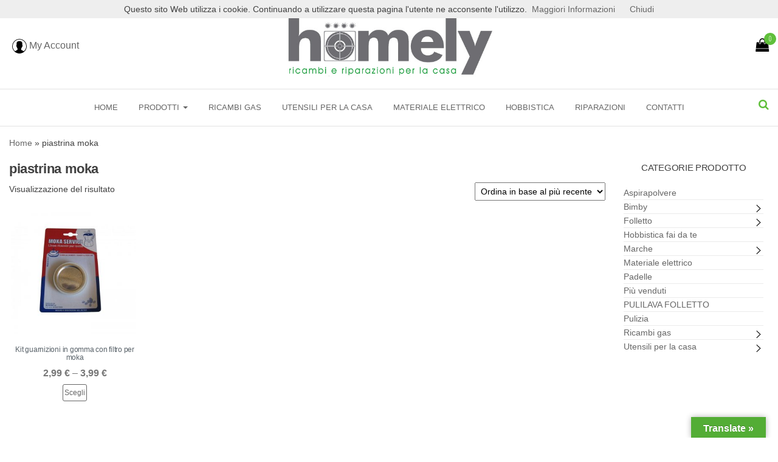

--- FILE ---
content_type: text/html; charset=UTF-8
request_url: https://ricambieriparazioni.it/product-tag/piastrina-moka/
body_size: 16635
content:
<!DOCTYPE html>
<html lang="it-IT">
	<head>
		<meta http-equiv="content-type" content="text/html; charset=UTF-8" />
		<meta http-equiv="X-UA-Compatible" content="IE=edge">
		<meta name="viewport" content="width=device-width, initial-scale=1">
		<link href='https://fonts.googleapis.com/css?family=Courgette' rel='stylesheet'>
		<link rel="pingback" href="https://ricambieriparazioni.it/xmlrpc.php" />
		
		<meta property="og:title" content="HOMELY" />
		<meta property="og:description" content="" />
		<meta property="og:url" content="https://www.ricambieriparazioni.it/" />
		<meta property="og:image:secure_url" content="https://www.ricambieriparazioni.it/wp-content/uploads/2018/12/logo_cianfocca.jpg" />

		<script>//<![CDATA[
		document.addEventListener('DOMContentLoaded', function(event) {
			cookieChoices.showCookieConsentBar("Questo sito Web utilizza i cookie. Continuando a utilizzare questa pagina l'utente ne acconsente l'utilizzo.",
				'Chiudi', 'Maggiori Informazioni',
						 'https://www.ricambieriparazioni.it/privacy');
		  });
		//]]></script>
		<!-- Global site tag (gtag.js) - Google Analytics -->
<script async src="https://www.googletagmanager.com/gtag/js?id=UA-143244707-1"></script>
<script>
  window.dataLayer = window.dataLayer || [];
  function gtag(){dataLayer.push(arguments);}
  gtag('js', new Date());

  gtag('config', 'UA-143244707-1');
</script>
<!-- Google Tag Manager -->
<script>(function(w,d,s,l,i){w[l]=w[l]||[];w[l].push({'gtm.start':
new Date().getTime(),event:'gtm.js'});var f=d.getElementsByTagName(s)[0],
j=d.createElement(s),dl=l!='dataLayer'?'&l='+l:'';j.async=true;j.src=
'https://www.googletagmanager.com/gtm.js?id='+i+dl;f.parentNode.insertBefore(j,f);
})(window,document,'script','dataLayer','GTM-W6TZWR6');</script>
<!-- End Google Tag Manager -->
		<meta name='robots' content='index, follow, max-image-preview:large, max-snippet:-1, max-video-preview:-1' />

	<!-- This site is optimized with the Yoast SEO plugin v23.4 - https://yoast.com/wordpress/plugins/seo/ -->
	<title>piastrina moka Archivi - Homely - Ricambi e riparazioni per la casa</title>
	<link rel="canonical" href="https://ricambieriparazioni.it/product-tag/piastrina-moka/" />
	<meta property="og:locale" content="it_IT" />
	<meta property="og:type" content="article" />
	<meta property="og:title" content="piastrina moka Archivi - Homely - Ricambi e riparazioni per la casa" />
	<meta property="og:url" content="https://ricambieriparazioni.it/product-tag/piastrina-moka/" />
	<meta property="og:site_name" content="Homely - Ricambi e riparazioni per la casa" />
	<meta name="twitter:card" content="summary_large_image" />
	<script type="application/ld+json" class="yoast-schema-graph">{"@context":"https://schema.org","@graph":[{"@type":"CollectionPage","@id":"https://ricambieriparazioni.it/product-tag/piastrina-moka/","url":"https://ricambieriparazioni.it/product-tag/piastrina-moka/","name":"piastrina moka Archivi - Homely - Ricambi e riparazioni per la casa","isPartOf":{"@id":"https://ricambieriparazioni.it/#website"},"primaryImageOfPage":{"@id":"https://ricambieriparazioni.it/product-tag/piastrina-moka/#primaryimage"},"image":{"@id":"https://ricambieriparazioni.it/product-tag/piastrina-moka/#primaryimage"},"thumbnailUrl":"https://ricambieriparazioni.it/wp-content/uploads/2019/04/n600.jpg","breadcrumb":{"@id":"https://ricambieriparazioni.it/product-tag/piastrina-moka/#breadcrumb"},"inLanguage":"it-IT"},{"@type":"ImageObject","inLanguage":"it-IT","@id":"https://ricambieriparazioni.it/product-tag/piastrina-moka/#primaryimage","url":"https://ricambieriparazioni.it/wp-content/uploads/2019/04/n600.jpg","contentUrl":"https://ricambieriparazioni.it/wp-content/uploads/2019/04/n600.jpg","width":800,"height":800},{"@type":"BreadcrumbList","@id":"https://ricambieriparazioni.it/product-tag/piastrina-moka/#breadcrumb","itemListElement":[{"@type":"ListItem","position":1,"name":"Home","item":"https://ricambieriparazioni.it/"},{"@type":"ListItem","position":2,"name":"piastrina moka"}]},{"@type":"WebSite","@id":"https://ricambieriparazioni.it/#website","url":"https://ricambieriparazioni.it/","name":"Homely - Ricambi e riparazioni per la casa","description":"","publisher":{"@id":"https://ricambieriparazioni.it/#organization"},"potentialAction":[{"@type":"SearchAction","target":{"@type":"EntryPoint","urlTemplate":"https://ricambieriparazioni.it/?s={search_term_string}"},"query-input":{"@type":"PropertyValueSpecification","valueRequired":true,"valueName":"search_term_string"}}],"inLanguage":"it-IT"},{"@type":"Organization","@id":"https://ricambieriparazioni.it/#organization","name":"Homely - Ricambi e riparazioni per la casa","url":"https://ricambieriparazioni.it/","logo":{"@type":"ImageObject","inLanguage":"it-IT","@id":"https://ricambieriparazioni.it/#/schema/logo/image/","url":"https://ricambieriparazioni.it/wp-content/uploads/2019/02/logo_cianfocca_rip_ric.jpg","contentUrl":"https://ricambieriparazioni.it/wp-content/uploads/2019/02/logo_cianfocca_rip_ric.jpg","width":543,"height":182,"caption":"Homely - Ricambi e riparazioni per la casa"},"image":{"@id":"https://ricambieriparazioni.it/#/schema/logo/image/"}}]}</script>
	<!-- / Yoast SEO plugin. -->


<link rel='dns-prefetch' href='//translate.google.com' />
<link rel='dns-prefetch' href='//fonts.googleapis.com' />
<link rel="alternate" type="application/rss+xml" title="Homely - Ricambi e riparazioni per la casa &raquo; Feed" href="https://ricambieriparazioni.it/feed/" />
<link rel="alternate" type="application/rss+xml" title="Homely - Ricambi e riparazioni per la casa &raquo; Feed dei commenti" href="https://ricambieriparazioni.it/comments/feed/" />
<link rel="alternate" type="application/rss+xml" title="Feed Homely - Ricambi e riparazioni per la casa &raquo; piastrina moka Tag" href="https://ricambieriparazioni.it/product-tag/piastrina-moka/feed/" />
<script type="text/javascript">
/* <![CDATA[ */
window._wpemojiSettings = {"baseUrl":"https:\/\/s.w.org\/images\/core\/emoji\/15.0.3\/72x72\/","ext":".png","svgUrl":"https:\/\/s.w.org\/images\/core\/emoji\/15.0.3\/svg\/","svgExt":".svg","source":{"concatemoji":"https:\/\/ricambieriparazioni.it\/wp-includes\/js\/wp-emoji-release.min.js?ver=6.6.2"}};
/*! This file is auto-generated */
!function(i,n){var o,s,e;function c(e){try{var t={supportTests:e,timestamp:(new Date).valueOf()};sessionStorage.setItem(o,JSON.stringify(t))}catch(e){}}function p(e,t,n){e.clearRect(0,0,e.canvas.width,e.canvas.height),e.fillText(t,0,0);var t=new Uint32Array(e.getImageData(0,0,e.canvas.width,e.canvas.height).data),r=(e.clearRect(0,0,e.canvas.width,e.canvas.height),e.fillText(n,0,0),new Uint32Array(e.getImageData(0,0,e.canvas.width,e.canvas.height).data));return t.every(function(e,t){return e===r[t]})}function u(e,t,n){switch(t){case"flag":return n(e,"\ud83c\udff3\ufe0f\u200d\u26a7\ufe0f","\ud83c\udff3\ufe0f\u200b\u26a7\ufe0f")?!1:!n(e,"\ud83c\uddfa\ud83c\uddf3","\ud83c\uddfa\u200b\ud83c\uddf3")&&!n(e,"\ud83c\udff4\udb40\udc67\udb40\udc62\udb40\udc65\udb40\udc6e\udb40\udc67\udb40\udc7f","\ud83c\udff4\u200b\udb40\udc67\u200b\udb40\udc62\u200b\udb40\udc65\u200b\udb40\udc6e\u200b\udb40\udc67\u200b\udb40\udc7f");case"emoji":return!n(e,"\ud83d\udc26\u200d\u2b1b","\ud83d\udc26\u200b\u2b1b")}return!1}function f(e,t,n){var r="undefined"!=typeof WorkerGlobalScope&&self instanceof WorkerGlobalScope?new OffscreenCanvas(300,150):i.createElement("canvas"),a=r.getContext("2d",{willReadFrequently:!0}),o=(a.textBaseline="top",a.font="600 32px Arial",{});return e.forEach(function(e){o[e]=t(a,e,n)}),o}function t(e){var t=i.createElement("script");t.src=e,t.defer=!0,i.head.appendChild(t)}"undefined"!=typeof Promise&&(o="wpEmojiSettingsSupports",s=["flag","emoji"],n.supports={everything:!0,everythingExceptFlag:!0},e=new Promise(function(e){i.addEventListener("DOMContentLoaded",e,{once:!0})}),new Promise(function(t){var n=function(){try{var e=JSON.parse(sessionStorage.getItem(o));if("object"==typeof e&&"number"==typeof e.timestamp&&(new Date).valueOf()<e.timestamp+604800&&"object"==typeof e.supportTests)return e.supportTests}catch(e){}return null}();if(!n){if("undefined"!=typeof Worker&&"undefined"!=typeof OffscreenCanvas&&"undefined"!=typeof URL&&URL.createObjectURL&&"undefined"!=typeof Blob)try{var e="postMessage("+f.toString()+"("+[JSON.stringify(s),u.toString(),p.toString()].join(",")+"));",r=new Blob([e],{type:"text/javascript"}),a=new Worker(URL.createObjectURL(r),{name:"wpTestEmojiSupports"});return void(a.onmessage=function(e){c(n=e.data),a.terminate(),t(n)})}catch(e){}c(n=f(s,u,p))}t(n)}).then(function(e){for(var t in e)n.supports[t]=e[t],n.supports.everything=n.supports.everything&&n.supports[t],"flag"!==t&&(n.supports.everythingExceptFlag=n.supports.everythingExceptFlag&&n.supports[t]);n.supports.everythingExceptFlag=n.supports.everythingExceptFlag&&!n.supports.flag,n.DOMReady=!1,n.readyCallback=function(){n.DOMReady=!0}}).then(function(){return e}).then(function(){var e;n.supports.everything||(n.readyCallback(),(e=n.source||{}).concatemoji?t(e.concatemoji):e.wpemoji&&e.twemoji&&(t(e.twemoji),t(e.wpemoji)))}))}((window,document),window._wpemojiSettings);
/* ]]> */
</script>
<link rel='stylesheet' id='mgwc-style-frontend-css' href='https://ricambieriparazioni.it/wp-content/plugins/expandable-accordion-categories-ultimate-for-woocommerce/css/mgwoocommercecat.css?ver=6.6.2' type='text/css' media='all' />
<style id='wp-emoji-styles-inline-css' type='text/css'>

	img.wp-smiley, img.emoji {
		display: inline !important;
		border: none !important;
		box-shadow: none !important;
		height: 1em !important;
		width: 1em !important;
		margin: 0 0.07em !important;
		vertical-align: -0.1em !important;
		background: none !important;
		padding: 0 !important;
	}
</style>
<link rel='stylesheet' id='wp-block-library-css' href='https://ricambieriparazioni.it/wp-includes/css/dist/block-library/style.min.css?ver=6.6.2' type='text/css' media='all' />
<style id='classic-theme-styles-inline-css' type='text/css'>
/*! This file is auto-generated */
.wp-block-button__link{color:#fff;background-color:#32373c;border-radius:9999px;box-shadow:none;text-decoration:none;padding:calc(.667em + 2px) calc(1.333em + 2px);font-size:1.125em}.wp-block-file__button{background:#32373c;color:#fff;text-decoration:none}
</style>
<style id='global-styles-inline-css' type='text/css'>
:root{--wp--preset--aspect-ratio--square: 1;--wp--preset--aspect-ratio--4-3: 4/3;--wp--preset--aspect-ratio--3-4: 3/4;--wp--preset--aspect-ratio--3-2: 3/2;--wp--preset--aspect-ratio--2-3: 2/3;--wp--preset--aspect-ratio--16-9: 16/9;--wp--preset--aspect-ratio--9-16: 9/16;--wp--preset--color--black: #000000;--wp--preset--color--cyan-bluish-gray: #abb8c3;--wp--preset--color--white: #ffffff;--wp--preset--color--pale-pink: #f78da7;--wp--preset--color--vivid-red: #cf2e2e;--wp--preset--color--luminous-vivid-orange: #ff6900;--wp--preset--color--luminous-vivid-amber: #fcb900;--wp--preset--color--light-green-cyan: #7bdcb5;--wp--preset--color--vivid-green-cyan: #00d084;--wp--preset--color--pale-cyan-blue: #8ed1fc;--wp--preset--color--vivid-cyan-blue: #0693e3;--wp--preset--color--vivid-purple: #9b51e0;--wp--preset--gradient--vivid-cyan-blue-to-vivid-purple: linear-gradient(135deg,rgba(6,147,227,1) 0%,rgb(155,81,224) 100%);--wp--preset--gradient--light-green-cyan-to-vivid-green-cyan: linear-gradient(135deg,rgb(122,220,180) 0%,rgb(0,208,130) 100%);--wp--preset--gradient--luminous-vivid-amber-to-luminous-vivid-orange: linear-gradient(135deg,rgba(252,185,0,1) 0%,rgba(255,105,0,1) 100%);--wp--preset--gradient--luminous-vivid-orange-to-vivid-red: linear-gradient(135deg,rgba(255,105,0,1) 0%,rgb(207,46,46) 100%);--wp--preset--gradient--very-light-gray-to-cyan-bluish-gray: linear-gradient(135deg,rgb(238,238,238) 0%,rgb(169,184,195) 100%);--wp--preset--gradient--cool-to-warm-spectrum: linear-gradient(135deg,rgb(74,234,220) 0%,rgb(151,120,209) 20%,rgb(207,42,186) 40%,rgb(238,44,130) 60%,rgb(251,105,98) 80%,rgb(254,248,76) 100%);--wp--preset--gradient--blush-light-purple: linear-gradient(135deg,rgb(255,206,236) 0%,rgb(152,150,240) 100%);--wp--preset--gradient--blush-bordeaux: linear-gradient(135deg,rgb(254,205,165) 0%,rgb(254,45,45) 50%,rgb(107,0,62) 100%);--wp--preset--gradient--luminous-dusk: linear-gradient(135deg,rgb(255,203,112) 0%,rgb(199,81,192) 50%,rgb(65,88,208) 100%);--wp--preset--gradient--pale-ocean: linear-gradient(135deg,rgb(255,245,203) 0%,rgb(182,227,212) 50%,rgb(51,167,181) 100%);--wp--preset--gradient--electric-grass: linear-gradient(135deg,rgb(202,248,128) 0%,rgb(113,206,126) 100%);--wp--preset--gradient--midnight: linear-gradient(135deg,rgb(2,3,129) 0%,rgb(40,116,252) 100%);--wp--preset--font-size--small: 13px;--wp--preset--font-size--medium: 20px;--wp--preset--font-size--large: 36px;--wp--preset--font-size--x-large: 42px;--wp--preset--font-family--inter: "Inter", sans-serif;--wp--preset--font-family--cardo: Cardo;--wp--preset--spacing--20: 0.44rem;--wp--preset--spacing--30: 0.67rem;--wp--preset--spacing--40: 1rem;--wp--preset--spacing--50: 1.5rem;--wp--preset--spacing--60: 2.25rem;--wp--preset--spacing--70: 3.38rem;--wp--preset--spacing--80: 5.06rem;--wp--preset--shadow--natural: 6px 6px 9px rgba(0, 0, 0, 0.2);--wp--preset--shadow--deep: 12px 12px 50px rgba(0, 0, 0, 0.4);--wp--preset--shadow--sharp: 6px 6px 0px rgba(0, 0, 0, 0.2);--wp--preset--shadow--outlined: 6px 6px 0px -3px rgba(255, 255, 255, 1), 6px 6px rgba(0, 0, 0, 1);--wp--preset--shadow--crisp: 6px 6px 0px rgba(0, 0, 0, 1);}:where(.is-layout-flex){gap: 0.5em;}:where(.is-layout-grid){gap: 0.5em;}body .is-layout-flex{display: flex;}.is-layout-flex{flex-wrap: wrap;align-items: center;}.is-layout-flex > :is(*, div){margin: 0;}body .is-layout-grid{display: grid;}.is-layout-grid > :is(*, div){margin: 0;}:where(.wp-block-columns.is-layout-flex){gap: 2em;}:where(.wp-block-columns.is-layout-grid){gap: 2em;}:where(.wp-block-post-template.is-layout-flex){gap: 1.25em;}:where(.wp-block-post-template.is-layout-grid){gap: 1.25em;}.has-black-color{color: var(--wp--preset--color--black) !important;}.has-cyan-bluish-gray-color{color: var(--wp--preset--color--cyan-bluish-gray) !important;}.has-white-color{color: var(--wp--preset--color--white) !important;}.has-pale-pink-color{color: var(--wp--preset--color--pale-pink) !important;}.has-vivid-red-color{color: var(--wp--preset--color--vivid-red) !important;}.has-luminous-vivid-orange-color{color: var(--wp--preset--color--luminous-vivid-orange) !important;}.has-luminous-vivid-amber-color{color: var(--wp--preset--color--luminous-vivid-amber) !important;}.has-light-green-cyan-color{color: var(--wp--preset--color--light-green-cyan) !important;}.has-vivid-green-cyan-color{color: var(--wp--preset--color--vivid-green-cyan) !important;}.has-pale-cyan-blue-color{color: var(--wp--preset--color--pale-cyan-blue) !important;}.has-vivid-cyan-blue-color{color: var(--wp--preset--color--vivid-cyan-blue) !important;}.has-vivid-purple-color{color: var(--wp--preset--color--vivid-purple) !important;}.has-black-background-color{background-color: var(--wp--preset--color--black) !important;}.has-cyan-bluish-gray-background-color{background-color: var(--wp--preset--color--cyan-bluish-gray) !important;}.has-white-background-color{background-color: var(--wp--preset--color--white) !important;}.has-pale-pink-background-color{background-color: var(--wp--preset--color--pale-pink) !important;}.has-vivid-red-background-color{background-color: var(--wp--preset--color--vivid-red) !important;}.has-luminous-vivid-orange-background-color{background-color: var(--wp--preset--color--luminous-vivid-orange) !important;}.has-luminous-vivid-amber-background-color{background-color: var(--wp--preset--color--luminous-vivid-amber) !important;}.has-light-green-cyan-background-color{background-color: var(--wp--preset--color--light-green-cyan) !important;}.has-vivid-green-cyan-background-color{background-color: var(--wp--preset--color--vivid-green-cyan) !important;}.has-pale-cyan-blue-background-color{background-color: var(--wp--preset--color--pale-cyan-blue) !important;}.has-vivid-cyan-blue-background-color{background-color: var(--wp--preset--color--vivid-cyan-blue) !important;}.has-vivid-purple-background-color{background-color: var(--wp--preset--color--vivid-purple) !important;}.has-black-border-color{border-color: var(--wp--preset--color--black) !important;}.has-cyan-bluish-gray-border-color{border-color: var(--wp--preset--color--cyan-bluish-gray) !important;}.has-white-border-color{border-color: var(--wp--preset--color--white) !important;}.has-pale-pink-border-color{border-color: var(--wp--preset--color--pale-pink) !important;}.has-vivid-red-border-color{border-color: var(--wp--preset--color--vivid-red) !important;}.has-luminous-vivid-orange-border-color{border-color: var(--wp--preset--color--luminous-vivid-orange) !important;}.has-luminous-vivid-amber-border-color{border-color: var(--wp--preset--color--luminous-vivid-amber) !important;}.has-light-green-cyan-border-color{border-color: var(--wp--preset--color--light-green-cyan) !important;}.has-vivid-green-cyan-border-color{border-color: var(--wp--preset--color--vivid-green-cyan) !important;}.has-pale-cyan-blue-border-color{border-color: var(--wp--preset--color--pale-cyan-blue) !important;}.has-vivid-cyan-blue-border-color{border-color: var(--wp--preset--color--vivid-cyan-blue) !important;}.has-vivid-purple-border-color{border-color: var(--wp--preset--color--vivid-purple) !important;}.has-vivid-cyan-blue-to-vivid-purple-gradient-background{background: var(--wp--preset--gradient--vivid-cyan-blue-to-vivid-purple) !important;}.has-light-green-cyan-to-vivid-green-cyan-gradient-background{background: var(--wp--preset--gradient--light-green-cyan-to-vivid-green-cyan) !important;}.has-luminous-vivid-amber-to-luminous-vivid-orange-gradient-background{background: var(--wp--preset--gradient--luminous-vivid-amber-to-luminous-vivid-orange) !important;}.has-luminous-vivid-orange-to-vivid-red-gradient-background{background: var(--wp--preset--gradient--luminous-vivid-orange-to-vivid-red) !important;}.has-very-light-gray-to-cyan-bluish-gray-gradient-background{background: var(--wp--preset--gradient--very-light-gray-to-cyan-bluish-gray) !important;}.has-cool-to-warm-spectrum-gradient-background{background: var(--wp--preset--gradient--cool-to-warm-spectrum) !important;}.has-blush-light-purple-gradient-background{background: var(--wp--preset--gradient--blush-light-purple) !important;}.has-blush-bordeaux-gradient-background{background: var(--wp--preset--gradient--blush-bordeaux) !important;}.has-luminous-dusk-gradient-background{background: var(--wp--preset--gradient--luminous-dusk) !important;}.has-pale-ocean-gradient-background{background: var(--wp--preset--gradient--pale-ocean) !important;}.has-electric-grass-gradient-background{background: var(--wp--preset--gradient--electric-grass) !important;}.has-midnight-gradient-background{background: var(--wp--preset--gradient--midnight) !important;}.has-small-font-size{font-size: var(--wp--preset--font-size--small) !important;}.has-medium-font-size{font-size: var(--wp--preset--font-size--medium) !important;}.has-large-font-size{font-size: var(--wp--preset--font-size--large) !important;}.has-x-large-font-size{font-size: var(--wp--preset--font-size--x-large) !important;}
:where(.wp-block-post-template.is-layout-flex){gap: 1.25em;}:where(.wp-block-post-template.is-layout-grid){gap: 1.25em;}
:where(.wp-block-columns.is-layout-flex){gap: 2em;}:where(.wp-block-columns.is-layout-grid){gap: 2em;}
:root :where(.wp-block-pullquote){font-size: 1.5em;line-height: 1.6;}
</style>
<link rel='stylesheet' id='contact-form-7-css' href='https://ricambieriparazioni.it/wp-content/plugins/contact-form-7/includes/css/styles.css?ver=5.9.8' type='text/css' media='all' />
<link rel='stylesheet' id='google-language-translator-css' href='https://ricambieriparazioni.it/wp-content/plugins/google-language-translator/css/style.css?ver=6.0.20' type='text/css' media='' />
<link rel='stylesheet' id='glt-toolbar-styles-css' href='https://ricambieriparazioni.it/wp-content/plugins/google-language-translator/css/toolbar.css?ver=6.0.20' type='text/css' media='' />
<link rel='stylesheet' id='woocommerce-layout-css' href='https://ricambieriparazioni.it/wp-content/plugins/woocommerce/assets/css/woocommerce-layout.css?ver=9.2.3' type='text/css' media='all' />
<link rel='stylesheet' id='woocommerce-smallscreen-css' href='https://ricambieriparazioni.it/wp-content/plugins/woocommerce/assets/css/woocommerce-smallscreen.css?ver=9.2.3' type='text/css' media='only screen and (max-width: 768px)' />
<link rel='stylesheet' id='woocommerce-general-css' href='https://ricambieriparazioni.it/wp-content/plugins/woocommerce/assets/css/woocommerce.css?ver=9.2.3' type='text/css' media='all' />
<style id='woocommerce-inline-inline-css' type='text/css'>
.woocommerce form .form-row .required { visibility: visible; }
</style>
<link rel='stylesheet' id='wpb-wcs-main-css' href='https://ricambieriparazioni.it/wp-content/plugins/wpb-woocommerce-category-slider/inc/../assets/css/main.css?ver=1.0' type='text/css' media='all' />
<style id='wpb-wcs-main-inline-css' type='text/css'>
			
			.wpb-woo-cat-items .wpb-woo-cat-item a.btn:hover,
			.wpb-woo-cat-items.owl-theme .owl-nav [class*=owl-]:hover,
			.wpb-woo-cat-items.owl-theme .owl-dots .owl-dot.active span, .wpb-woo-cat-items.owl-theme .owl-dots .owl-dot:hover span {
				background: #39a1f4;
			}
			.wpb-woo-cat-items.wpb-wcs-content-type-plain_text .wpb-woo-cat-item a:hover,
			.wpb-woo-cat-items .wpb-woo-cat-item a:hover {
				color: #39a1f4;
			}

			.wpb-woo-cat-items .wpb-woo-cat-item a.btn,
			.wpb-woo-cat-items.owl-theme .owl-nav [class*=owl-] {
				background: #2196F3;
			}

			.wpb-woo-cat-items .wpb-woo-cat-item {
				background: #ededed;
			}

		
</style>
<link rel='stylesheet' id='envo-multipurpose-fonts-css' href='https://fonts.googleapis.com/css?family=Open+Sans+Condensed%3A300%2C500%2C700&#038;subset=cyrillic%2Ccyrillic-ext%2Cgreek%2Cgreek-ext%2Clatin-ext%2Cvietnamese' type='text/css' media='all' />
<link rel='stylesheet' id='bootstrap-css' href='https://ricambieriparazioni.it/wp-content/themes/envo-multipurpose/css/bootstrap.css?ver=3.3.7' type='text/css' media='all' />
<link rel='stylesheet' id='envo-multipurpose-stylesheet-css' href='https://ricambieriparazioni.it/wp-content/themes/envo-multipurpose-child/style.css?ver=1.1.6' type='text/css' media='all' />
<link rel='stylesheet' id='font-awesome-4-7-css' href='https://ricambieriparazioni.it/wp-content/themes/envo-multipurpose/css/font-awesome.min.css?ver=4.7.0' type='text/css' media='all' />
<link rel='stylesheet' id='sib-front-css-css' href='https://ricambieriparazioni.it/wp-content/plugins/mailin/css/mailin-front.css?ver=6.6.2' type='text/css' media='all' />
<!--n2css--><script type="text/javascript" src="https://ricambieriparazioni.it/wp-includes/js/jquery/jquery.min.js?ver=3.7.1" id="jquery-core-js"></script>
<script type="text/javascript" src="https://ricambieriparazioni.it/wp-includes/js/jquery/jquery-migrate.min.js?ver=3.4.1" id="jquery-migrate-js"></script>
<script type="text/javascript" src="https://ricambieriparazioni.it/wp-content/plugins/woocommerce/assets/js/jquery-blockui/jquery.blockUI.min.js?ver=2.7.0-wc.9.2.3" id="jquery-blockui-js" defer="defer" data-wp-strategy="defer"></script>
<script type="text/javascript" src="https://ricambieriparazioni.it/wp-content/plugins/woocommerce/assets/js/js-cookie/js.cookie.min.js?ver=2.1.4-wc.9.2.3" id="js-cookie-js" defer="defer" data-wp-strategy="defer"></script>
<script type="text/javascript" id="woocommerce-js-extra">
/* <![CDATA[ */
var woocommerce_params = {"ajax_url":"\/wp-admin\/admin-ajax.php","wc_ajax_url":"\/?wc-ajax=%%endpoint%%"};
/* ]]> */
</script>
<script type="text/javascript" src="https://ricambieriparazioni.it/wp-content/plugins/woocommerce/assets/js/frontend/woocommerce.min.js?ver=9.2.3" id="woocommerce-js" defer="defer" data-wp-strategy="defer"></script>
<script type="text/javascript" id="WCPAY_ASSETS-js-extra">
/* <![CDATA[ */
var wcpayAssets = {"url":"https:\/\/ricambieriparazioni.it\/wp-content\/plugins\/woocommerce-payments\/dist\/"};
/* ]]> */
</script>
<script type="text/javascript" id="sib-front-js-js-extra">
/* <![CDATA[ */
var sibErrMsg = {"invalidMail":"Please fill out valid email address","requiredField":"Please fill out required fields","invalidDateFormat":"Please fill out valid date format","invalidSMSFormat":"Please fill out valid phone number"};
var ajax_sib_front_object = {"ajax_url":"https:\/\/ricambieriparazioni.it\/wp-admin\/admin-ajax.php","ajax_nonce":"6b3a38a538","flag_url":"https:\/\/ricambieriparazioni.it\/wp-content\/plugins\/mailin\/img\/flags\/"};
/* ]]> */
</script>
<script type="text/javascript" src="https://ricambieriparazioni.it/wp-content/plugins/mailin/js/mailin-front.js?ver=1729621960" id="sib-front-js-js"></script>
<link rel="https://api.w.org/" href="https://ricambieriparazioni.it/wp-json/" /><link rel="alternate" title="JSON" type="application/json" href="https://ricambieriparazioni.it/wp-json/wp/v2/product_tag/1846" /><link rel="EditURI" type="application/rsd+xml" title="RSD" href="https://ricambieriparazioni.it/xmlrpc.php?rsd" />
<meta name="generator" content="WordPress 6.6.2" />
<meta name="generator" content="WooCommerce 9.2.3" />
<style>p.hello{font-size:12px;color:darkgray;}#google_language_translator,#flags{text-align:left;}#google_language_translator{clear:both;}#flags{width:165px;}#flags a{display:inline-block;margin-right:2px;}#google_language_translator{width:auto!important;}div.skiptranslate.goog-te-gadget{display:inline!important;}.goog-tooltip{display: none!important;}.goog-tooltip:hover{display: none!important;}.goog-text-highlight{background-color:transparent!important;border:none!important;box-shadow:none!important;}#google_language_translator select.goog-te-combo{color:#32373c;}div.skiptranslate{display:none!important;}body{top:0px!important;}#goog-gt-{display:none!important;}font font{background-color:transparent!important;box-shadow:none!important;position:initial!important;}#glt-translate-trigger > span{color:#ffffff;}#glt-translate-trigger{background:#53ad35;}.goog-te-gadget .goog-te-combo{width:100%;}</style><!-- Global site tag (gtag.js) - Google Analytics -->
<script async src="https://www.googletagmanager.com/gtag/js?id=G-0892SZTTTG"></script>
<script>
  window.dataLayer = window.dataLayer || [];
  function gtag(){dataLayer.push(arguments);}
  gtag('js', new Date());

  gtag('config', 'G-0892SZTTTG');
</script>

<script type="text/javascript">
function toggle_visibility(id)
{
var e = document.getElementById(id);
if (e.style.display == 'none' || e.style.display=='')
{
e.style.display = 'block';
}
else
{
e.style.display = 'none';
}
}
</script>	<noscript><style>.woocommerce-product-gallery{ opacity: 1 !important; }</style></noscript>
	<style id='wp-fonts-local' type='text/css'>
@font-face{font-family:Inter;font-style:normal;font-weight:300 900;font-display:fallback;src:url('https://ricambieriparazioni.it/wp-content/plugins/woocommerce/assets/fonts/Inter-VariableFont_slnt,wght.woff2') format('woff2');font-stretch:normal;}
@font-face{font-family:Cardo;font-style:normal;font-weight:400;font-display:fallback;src:url('https://ricambieriparazioni.it/wp-content/plugins/woocommerce/assets/fonts/cardo_normal_400.woff2') format('woff2');}
</style>
<link rel="icon" href="https://ricambieriparazioni.it/wp-content/uploads/2018/12/cropped-cianfrocca_icona-1-32x32.jpg" sizes="32x32" />
<link rel="icon" href="https://ricambieriparazioni.it/wp-content/uploads/2018/12/cropped-cianfrocca_icona-1-192x192.jpg" sizes="192x192" />
<link rel="apple-touch-icon" href="https://ricambieriparazioni.it/wp-content/uploads/2018/12/cropped-cianfrocca_icona-1-180x180.jpg" />
<meta name="msapplication-TileImage" content="https://ricambieriparazioni.it/wp-content/uploads/2018/12/cropped-cianfrocca_icona-1-270x270.jpg" />
		<style type="text/css" id="wp-custom-css">
			div#hideMe {
display:none;
}

button.button-espandi { 
	background: #fff!important;
	color: #60bf3b !important;
	border-width: 1px;
	border-style: solid;
	margin-top: 10px;
}		</style>
			</head>
	<body id="blog" class="archive tax-product_tag term-piastrina-moka term-1846 wp-custom-logo theme-envo-multipurpose woocommerce woocommerce-page woocommerce-no-js">
		<!-- Google Tag Manager (noscript) -->
		<noscript><iframe src="https://www.googletagmanager.com/ns.html?id=GTM-W6TZWR6"
		height="0" width="0" style="display:none;visibility:hidden"></iframe></noscript>
		<!-- End Google Tag Manager (noscript) -->
		<div class="page-wrap">
		<div class="site-header container-fluid">
	<div class="container" >
		<div class="heading-row row" >
			<div class="site-heading text-center col-sm-8 col-sm-push-2" >
				<div class="site-branding-logo">
					<a href="https://ricambieriparazioni.it/" class="custom-logo-link" rel="home"><img width="543" height="182" src="https://ricambieriparazioni.it/wp-content/uploads/2019/02/logo_cianfocca_rip_ric.jpg" class="custom-logo" alt="Homely &#8211; Ricambi e riparazioni per la casa" decoding="async" fetchpriority="high" srcset="https://ricambieriparazioni.it/wp-content/uploads/2019/02/logo_cianfocca_rip_ric.jpg 543w, https://ricambieriparazioni.it/wp-content/uploads/2019/02/logo_cianfocca_rip_ric-300x101.jpg 300w" sizes="(max-width: 543px) 100vw, 543px" /></a>				</div>
				<div class="site-branding-text">
											<p class="site-title"><a href="https://ricambieriparazioni.it/" rel="home">Homely &#8211; Ricambi e riparazioni per la casa</a></p>
					
									</div><!-- .site-branding-text -->
			</div>
							<div class="hidden-xs" >
									<div class="header-cart">
					<div class="header-cart-block">
						<div class="header-cart-inner">
								
			<a class="cart-contents" href="https://ricambieriparazioni.it/cart/" title="Visualizza il carrello">
				<i class="fa fa-shopping-bag"><span class="count">0</span></i>
			</a>
										<ul class="site-header-cart menu list-unstyled text-center">
								<li>
									<div class="widget woocommerce widget_shopping_cart"><div class="widget_shopping_cart_content"></div></div>								</li>
							</ul>
						</div>
					</div>
				</div>
								</div>	
										<div class="hidden-xs" >
								<div class="header-my-account">
				<div class="header-login"> 
					<a href="https://ricambieriparazioni.it/my-account/" title="Il mio account">
				   <img src="/wp-content/uploads/2018/12/user.png"> My Account					</a>
				</div>
			</div>
							</div>
								</div>
	</div>
</div>
 
<div class="main-menu">
	<nav id="site-navigation" class="navbar navbar-default">     
		<div class="container">   
			<div class="navbar-header">
														<span class="navbar-brand brand-absolute visible-xs">Menu</span>
											<div class="mobile-cart visible-xs" >
											<div class="header-cart">
					<div class="header-cart-block">
						<div class="header-cart-inner">
								
			<a class="cart-contents" href="https://ricambieriparazioni.it/cart/" title="Visualizza il carrello">
				<i class="fa fa-shopping-bag"><span class="count">0</span></i>
			</a>
										<ul class="site-header-cart menu list-unstyled text-center">
								<li>
									<div class="widget woocommerce widget_shopping_cart"><div class="widget_shopping_cart_content"></div></div>								</li>
							</ul>
						</div>
					</div>
				</div>
										</div>	
																<div class="mobile-account visible-xs" >
										<div class="header-my-account">
				<div class="header-login"> 
					<a href="https://ricambieriparazioni.it/my-account/" title="Il mio account">
				   <img src="/wp-content/uploads/2018/12/user.png"> My Account					</a>
				</div>
			</div>
									</div>
																<div class="top-search-icon visible-xs">
							<i class="fa fa-search"></i>
						</div>
										<div id="main-menu-panel" class="open-panel" data-panel="main-menu-panel">
						<span></span>
						<span></span>
						<span></span>
					</div>
							</div>
						<div class="menu-container"><ul id="menu-menu-1" class="nav navbar-nav navbar-center"><li itemscope="itemscope" itemtype="https://www.schema.org/SiteNavigationElement" id="menu-item-97" class="menu-item menu-item-type-custom menu-item-object-custom menu-item-97"><a title="Home" href="/">Home</a></li>
<li itemscope="itemscope" itemtype="https://www.schema.org/SiteNavigationElement" id="menu-item-371" class="menu-item menu-item-type-post_type menu-item-object-page menu-item-has-children menu-item-371 dropdown"><a title="Prodotti" href="https://ricambieriparazioni.it/prodotti/" data-toggle="dropdown" class="dropdown-toggle" aria-haspopup="true">Prodotti <span class="caret"></span></a>
<ul role="menu" class=" dropdown-menu" >
	<li itemscope="itemscope" itemtype="https://www.schema.org/SiteNavigationElement" id="menu-item-372" class="menu-item menu-item-type-custom menu-item-object-custom menu-item-372"><a title="Folletto" href="/product-category/folletto-rigenerato/">Folletto</a></li>
	<li itemscope="itemscope" itemtype="https://www.schema.org/SiteNavigationElement" id="menu-item-373" class="menu-item menu-item-type-custom menu-item-object-custom menu-item-373"><a title="Pulizia" href="/product-category/pulizia/">Pulizia</a></li>
</ul>
</li>
<li itemscope="itemscope" itemtype="https://www.schema.org/SiteNavigationElement" id="menu-item-377" class="menu-item menu-item-type-custom menu-item-object-custom menu-item-377"><a title="Ricambi gas" href="/product-category/ricambi-gas/">Ricambi gas</a></li>
<li itemscope="itemscope" itemtype="https://www.schema.org/SiteNavigationElement" id="menu-item-374" class="menu-item menu-item-type-custom menu-item-object-custom menu-item-374"><a title="Utensili per la casa" href="/product-category/utensili-per-la-casa/">Utensili per la casa</a></li>
<li itemscope="itemscope" itemtype="https://www.schema.org/SiteNavigationElement" id="menu-item-375" class="menu-item menu-item-type-custom menu-item-object-custom menu-item-375"><a title="Materiale elettrico" href="/product-category/materiale-elettrico/">Materiale elettrico</a></li>
<li itemscope="itemscope" itemtype="https://www.schema.org/SiteNavigationElement" id="menu-item-378" class="menu-item menu-item-type-custom menu-item-object-custom menu-item-378"><a title="Hobbistica" href="/product-category/hobbistica-fai-da-te/">Hobbistica</a></li>
<li itemscope="itemscope" itemtype="https://www.schema.org/SiteNavigationElement" id="menu-item-98" class="menu-item menu-item-type-post_type menu-item-object-page menu-item-98"><a title="Riparazioni" href="https://ricambieriparazioni.it/riparazione/">Riparazioni</a></li>
<li itemscope="itemscope" itemtype="https://www.schema.org/SiteNavigationElement" id="menu-item-1835" class="menu-item menu-item-type-post_type menu-item-object-page menu-item-1835"><a title="Contatti" href="https://ricambieriparazioni.it/contatti/">Contatti</a></li>
</ul></div>							<div class="top-search-icon hidden-xs">
					<i class="fa fa-search"></i>
				</div>
										<div class="top-search-box">
					<form role="search" method="get" class="search-form" action="https://ricambieriparazioni.it/">
				<label>
					<span class="screen-reader-text">Ricerca per:</span>
					<input type="search" class="search-field" placeholder="Cerca &hellip;" value="" name="s" />
				</label>
				<input type="submit" class="search-submit" value="Cerca" />
			</form>				</div>
					</div>
			</nav> 
</div>
			<!--SCRIPT PER FAR FUNZIONARE I COOKIE -->
			<script>
				(function(window) {
				  if (!!window.cookieChoices) {
					return window.cookieChoices;
				  }

				  var document = window.document;
				  // IE8 does not support textContent, so we should fallback to innerText.
				  var supportsTextContent = 'textContent' in document.body;

				  var cookieChoices = (function() {

					var cookieName = 'displayCookieConsent';
					var cookieConsentId = 'cookieChoiceInfo';
					var dismissLinkId = 'cookieChoiceDismiss';

					function _createHeaderElement(cookieText, dismissText, linkText, linkHref) {
					  var butterBarStyles = 'position:fixed;width:100%;background-color:#eee;' +
						  'margin:0; left:0; top:0;padding:4px;z-index:1000;text-align:center;';

					  var cookieConsentElement = document.createElement('div');
					  cookieConsentElement.id = cookieConsentId;
					  cookieConsentElement.style.cssText = butterBarStyles;
					  cookieConsentElement.appendChild(_createConsentText(cookieText));

					  if (!!linkText && !!linkHref) {
						cookieConsentElement.appendChild(_createInformationLink(linkText, linkHref));
					  }
					  cookieConsentElement.appendChild(_createDismissLink(dismissText));
					  return cookieConsentElement;
					}

					function _createDialogElement(cookieText, dismissText, linkText, linkHref) {
					  var glassStyle = 'position:fixed;width:100%;height:100%;z-index:999;' +
						  'top:0;left:0;opacity:0.5;filter:alpha(opacity=50);' +
						  'background-color:#ccc;';
					  var dialogStyle = 'z-index:1000;position:fixed;left:50%;top:50%';
					  var contentStyle = 'position:relative;left:-50%;margin-top:-25%;' +
						  'background-color:#fff;padding:20px;box-shadow:4px 4px 25px #888;';

					  var cookieConsentElement = document.createElement('div');
					  cookieConsentElement.id = cookieConsentId;

					  var glassPanel = document.createElement('div');
					  glassPanel.style.cssText = glassStyle;

					  var content = document.createElement('div');
					  content.style.cssText = contentStyle;

					  var dialog = document.createElement('div');
					  dialog.style.cssText = dialogStyle;

					  var dismissLink = _createDismissLink(dismissText);
					  dismissLink.style.display = 'block';
					  dismissLink.style.textAlign = 'right';
					  dismissLink.style.marginTop = '8px';

					  content.appendChild(_createConsentText(cookieText));
					  if (!!linkText && !!linkHref) {
						content.appendChild(_createInformationLink(linkText, linkHref));
					  }
					  content.appendChild(dismissLink);
					  dialog.appendChild(content);
					  cookieConsentElement.appendChild(glassPanel);
					  cookieConsentElement.appendChild(dialog);
					  return cookieConsentElement;
					}

					function _setElementText(element, text) {
					  if (supportsTextContent) {
						element.textContent = text;
					  } else {
						element.innerText = text;
					  }
					}

					function _createConsentText(cookieText) {
					  var consentText = document.createElement('span');
					  _setElementText(consentText, cookieText);
					  return consentText;
					}

					function _createDismissLink(dismissText) {
					  var dismissLink = document.createElement('a');
					  _setElementText(dismissLink, dismissText);
					  dismissLink.id = dismissLinkId;
					  dismissLink.href = '#';
					  dismissLink.style.marginLeft = '24px';
					  return dismissLink;
					}

					function _createInformationLink(linkText, linkHref) {
					  var infoLink = document.createElement('a');
					  _setElementText(infoLink, linkText);
					  infoLink.href = linkHref;
					  infoLink.target = '_blank';
					  infoLink.style.marginLeft = '8px';
					  return infoLink;
					}

					function _dismissLinkClick() {
					  _saveUserPreference();
					  _removeCookieConsent();
					  return false;
					}

					function _showCookieConsent(cookieText, dismissText, linkText, linkHref, isDialog) {
					  if (_shouldDisplayConsent()) {
						_removeCookieConsent();
						var consentElement = (isDialog) ?
							_createDialogElement(cookieText, dismissText, linkText, linkHref) :
							_createHeaderElement(cookieText, dismissText, linkText, linkHref);
						var fragment = document.createDocumentFragment();
						fragment.appendChild(consentElement);
						document.body.appendChild(fragment.cloneNode(true));
						document.getElementById(dismissLinkId).onclick = _dismissLinkClick;
					  }
					}

					function showCookieConsentBar(cookieText, dismissText, linkText, linkHref) {
					  _showCookieConsent(cookieText, dismissText, linkText, linkHref, false);
					}

					function showCookieConsentDialog(cookieText, dismissText, linkText, linkHref) {
					  _showCookieConsent(cookieText, dismissText, linkText, linkHref, true);
					}

					function _removeCookieConsent() {
					  var cookieChoiceElement = document.getElementById(cookieConsentId);
					  if (cookieChoiceElement != null) {
						cookieChoiceElement.parentNode.removeChild(cookieChoiceElement);
					  }
					}

					function _saveUserPreference() {
					  // Set the cookie expiry to one year after today.
					  var expiryDate = new Date();
					  expiryDate.setFullYear(expiryDate.getFullYear() + 1);
					  //document.cookie = cookieName + '=y; expires=' + expiryDate.toGMTString();
					   document.cookie = cookieName + '=y; path=/; expires=' + expiryDate.toGMTString();
					}

					function _shouldDisplayConsent() {
					  // Display the header only if the cookie has not been set.
					  return !document.cookie.match(new RegExp(cookieName + '=([^;]+)'));
					}

					var exports = {};
					exports.showCookieConsentBar = showCookieConsentBar;
					exports.showCookieConsentDialog = showCookieConsentDialog;
					return exports;
				  })();

				  window.cookieChoices = cookieChoices;
				  return cookieChoices;
				})(this);
			</script>


<div class="container main-container" role="main">
	<div class="page-area">
		<p id="breadcrumbs" class="text-left"><span><span><a href="https://ricambieriparazioni.it/">Home</a></span> » <span class="breadcrumb_last" aria-current="page">piastrina moka</span></span></p><!-- start content container -->
<div class="row">
	<article class="col-md-8">
		
			
				<h1 class="page-title">piastrina moka</h1>

			
			
			
				<div class="woocommerce-notices-wrapper"></div><p class="woocommerce-result-count">
	Visualizzazione del risultato</p>
<form class="woocommerce-ordering" method="get">
	<select name="orderby" class="orderby" aria-label="Ordine negozio">
					<option value="popularity" >Popolarità</option>
					<option value="date"  selected='selected'>Ordina in base al più recente</option>
					<option value="price" >Prezzo: dal più economico</option>
					<option value="price-desc" >Prezzo: dal più caro</option>
			</select>
	<input type="hidden" name="paged" value="1" />
	</form>

				<ul class="products columns-4">

																					<li class="product type-product post-6064 status-publish first instock product_cat-utensili-per-la-casa product_tag-1-tazza product_tag-2-tazze product_tag-3-tazze product_tag-6-tazze product_tag-accessori-caffe product_tag-accessori-moka product_tag-alluminio product_tag-filtro-moka product_tag-guarnizione-moka product_tag-moka-caffe product_tag-piastrina-moka product_tag-ricambi-moka has-post-thumbnail shipping-taxable purchasable product-type-variable">
	<a href="https://ricambieriparazioni.it/product/caffe1/" class="woocommerce-LoopProduct-link woocommerce-loop-product__link"><img width="300" height="300" src="https://ricambieriparazioni.it/wp-content/uploads/2019/04/n600-300x300.jpg" class="attachment-woocommerce_thumbnail size-woocommerce_thumbnail" alt="" decoding="async" srcset="https://ricambieriparazioni.it/wp-content/uploads/2019/04/n600-300x300.jpg 300w, https://ricambieriparazioni.it/wp-content/uploads/2019/04/n600-150x150.jpg 150w, https://ricambieriparazioni.it/wp-content/uploads/2019/04/n600-768x768.jpg 768w, https://ricambieriparazioni.it/wp-content/uploads/2019/04/n600-600x600.jpg 600w, https://ricambieriparazioni.it/wp-content/uploads/2019/04/n600-100x100.jpg 100w, https://ricambieriparazioni.it/wp-content/uploads/2019/04/n600.jpg 800w" sizes="(max-width: 300px) 100vw, 300px" /><h2 class="woocommerce-loop-product__title">Kit guarnizioni in gomma con filtro per moka</h2>
	<span class="price"><span class="woocommerce-Price-amount amount"><bdi>2,99&nbsp;<span class="woocommerce-Price-currencySymbol">&euro;</span></bdi></span> &ndash; <span class="woocommerce-Price-amount amount"><bdi>3,99&nbsp;<span class="woocommerce-Price-currencySymbol">&euro;</span></bdi></span></span>
</a><a href="https://ricambieriparazioni.it/product/caffe1/" aria-describedby="woocommerce_loop_add_to_cart_link_describedby_6064" data-quantity="1" class="button product_type_variable add_to_cart_button" data-product_id="6064" data-product_sku="" aria-label="Seleziona le opzioni per &ldquo;Kit guarnizioni in gomma con filtro per moka&rdquo;" rel="nofollow">Scegli</a><span id="woocommerce_loop_add_to_cart_link_describedby_6064" class="screen-reader-text">
	Questo prodotto ha più varianti. Le opzioni possono essere scelte nella pagina del prodotto</span>
</li>
									
				</ul>

				
					</article>       
		<aside id="sidebar" class="col-md-4">
		<div id="woocommerce_product_categories-2" class="widget woocommerce widget_product_categories"><div class="widget-title"><h3>Categorie prodotto</h3></div><ul class="product-categories"><li class="cat-item cat-item-19"><a href="https://ricambieriparazioni.it/product-category/aspirapolvere/">Aspirapolvere</a></li>
<li class="cat-item cat-item-18 cat-parent"><a href="https://ricambieriparazioni.it/product-category/bimby/">Bimby</a><ul class='children'>
<li class="cat-item cat-item-47"><a href="https://ricambieriparazioni.it/product-category/bimby/tm-21/">Tm21</a></li>
<li class="cat-item cat-item-45"><a href="https://ricambieriparazioni.it/product-category/bimby/tm-31/">Tm31</a></li>
<li class="cat-item cat-item-46"><a href="https://ricambieriparazioni.it/product-category/bimby/tm5/">Tm5</a></li>
</ul>
</li>
<li class="cat-item cat-item-21 cat-parent"><a href="https://ricambieriparazioni.it/product-category/folletto/">Folletto</a><ul class='children'>
<li class="cat-item cat-item-1559"><a href="https://ricambieriparazioni.it/product-category/folletto/folletto-rigenerato/">Folletto Rigenerato</a></li>
<li class="cat-item cat-item-27"><a href="https://ricambieriparazioni.it/product-category/folletto/vk-117/">Vk 117</a></li>
<li class="cat-item cat-item-28"><a href="https://ricambieriparazioni.it/product-category/folletto/vk-120/">Vk 120</a></li>
<li class="cat-item cat-item-39"><a href="https://ricambieriparazioni.it/product-category/folletto/vk-121/">Vk 121</a></li>
<li class="cat-item cat-item-40"><a href="https://ricambieriparazioni.it/product-category/folletto/vk-122/">Vk 122</a></li>
<li class="cat-item cat-item-41"><a href="https://ricambieriparazioni.it/product-category/folletto/vk-130-131/">Vk 130-131</a></li>
<li class="cat-item cat-item-42"><a href="https://ricambieriparazioni.it/product-category/folletto/vk-135-136/">Vk 135-136</a></li>
<li class="cat-item cat-item-43"><a href="https://ricambieriparazioni.it/product-category/folletto/vk-140-150/">Vk 140-150</a></li>
<li class="cat-item cat-item-44"><a href="https://ricambieriparazioni.it/product-category/folletto/vk-200-220s/">Vk 200-220S</a></li>
<li class="cat-item cat-item-2031"><a href="https://ricambieriparazioni.it/product-category/folletto/vr100/">Vr100</a></li>
</ul>
</li>
<li class="cat-item cat-item-25"><a href="https://ricambieriparazioni.it/product-category/hobbistica-fai-da-te/">Hobbistica fai da te</a></li>
<li class="cat-item cat-item-2032 cat-parent"><a href="https://ricambieriparazioni.it/product-category/marche/">Marche</a><ul class='children'>
<li class="cat-item cat-item-2034"><a href="https://ricambieriparazioni.it/product-category/marche/alpes/">Alpes</a></li>
<li class="cat-item cat-item-2035"><a href="https://ricambieriparazioni.it/product-category/marche/areilos/">Areilos</a></li>
<li class="cat-item cat-item-2036"><a href="https://ricambieriparazioni.it/product-category/marche/ariston/">Ariston</a></li>
<li class="cat-item cat-item-2037"><a href="https://ricambieriparazioni.it/product-category/marche/becchi/">Becchi</a></li>
<li class="cat-item cat-item-2038"><a href="https://ricambieriparazioni.it/product-category/marche/bompani/">Bompani</a></li>
<li class="cat-item cat-item-2039"><a href="https://ricambieriparazioni.it/product-category/marche/candy/">Candy</a></li>
<li class="cat-item cat-item-2040"><a href="https://ricambieriparazioni.it/product-category/marche/elba-delonghi/">Elba Delonghi</a></li>
<li class="cat-item cat-item-2041"><a href="https://ricambieriparazioni.it/product-category/marche/fargas/">Fargas</a></li>
<li class="cat-item cat-item-2042"><a href="https://ricambieriparazioni.it/product-category/marche/fitting/">Fitting</a></li>
<li class="cat-item cat-item-2043"><a href="https://ricambieriparazioni.it/product-category/marche/franke/">Franke</a></li>
<li class="cat-item cat-item-2044"><a href="https://ricambieriparazioni.it/product-category/marche/fulgor/">Fulgor</a></li>
<li class="cat-item cat-item-2045"><a href="https://ricambieriparazioni.it/product-category/marche/gasfire/">Gasfire</a></li>
<li class="cat-item cat-item-2047"><a href="https://ricambieriparazioni.it/product-category/marche/germania/">Germania</a></li>
<li class="cat-item cat-item-2048"><a href="https://ricambieriparazioni.it/product-category/marche/glemgas/">Glemgas</a></li>
<li class="cat-item cat-item-2049"><a href="https://ricambieriparazioni.it/product-category/marche/greengas/">Greengas</a></li>
<li class="cat-item cat-item-2050"><a href="https://ricambieriparazioni.it/product-category/marche/ignis/">Ignis</a></li>
<li class="cat-item cat-item-2051"><a href="https://ricambieriparazioni.it/product-category/marche/ilve/">Ilve</a></li>
<li class="cat-item cat-item-2052"><a href="https://ricambieriparazioni.it/product-category/marche/indesit/">Indesit</a></li>
<li class="cat-item cat-item-2053"><a href="https://ricambieriparazioni.it/product-category/marche/ligmar/">Ligmar</a></li>
<li class="cat-item cat-item-2054"><a href="https://ricambieriparazioni.it/product-category/marche/lofra/">Lofra</a></li>
<li class="cat-item cat-item-2055"><a href="https://ricambieriparazioni.it/product-category/marche/magic-chef/">Magic Chef</a></li>
<li class="cat-item cat-item-2056"><a href="https://ricambieriparazioni.it/product-category/marche/marocchi/">Marocchi</a></li>
<li class="cat-item cat-item-2057"><a href="https://ricambieriparazioni.it/product-category/marche/meneghetti/">Meneghetti</a></li>
<li class="cat-item cat-item-2058"><a href="https://ricambieriparazioni.it/product-category/marche/nardi/">Nardi</a></li>
<li class="cat-item cat-item-2059"><a href="https://ricambieriparazioni.it/product-category/marche/onofri/">Onofri</a></li>
<li class="cat-item cat-item-2060"><a href="https://ricambieriparazioni.it/product-category/marche/rex-zanussi/">Rex Zanussi</a></li>
<li class="cat-item cat-item-2061"><a href="https://ricambieriparazioni.it/product-category/marche/samet/">Samet</a></li>
<li class="cat-item cat-item-2062"><a href="https://ricambieriparazioni.it/product-category/marche/smalvic/">Smalvic</a></li>
<li class="cat-item cat-item-2063"><a href="https://ricambieriparazioni.it/product-category/marche/smeg/">Smeg</a></li>
<li class="cat-item cat-item-2064"><a href="https://ricambieriparazioni.it/product-category/marche/sovrana/">Sovrana</a></li>
<li class="cat-item cat-item-2065"><a href="https://ricambieriparazioni.it/product-category/marche/star/">Star</a></li>
<li class="cat-item cat-item-2066"><a href="https://ricambieriparazioni.it/product-category/marche/tecnogas/">Tecnogas</a></li>
<li class="cat-item cat-item-2067"><a href="https://ricambieriparazioni.it/product-category/marche/urania-terim/">Urania Terim</a></li>
<li class="cat-item cat-item-2068"><a href="https://ricambieriparazioni.it/product-category/marche/urcis/">Urcis</a></li>
<li class="cat-item cat-item-2304"><a href="https://ricambieriparazioni.it/product-category/marche/whirlpool/">Whirlpool</a></li>
<li class="cat-item cat-item-2069"><a href="https://ricambieriparazioni.it/product-category/marche/zoppas/">Zoppas</a></li>
</ul>
</li>
<li class="cat-item cat-item-26"><a href="https://ricambieriparazioni.it/product-category/materiale-elettrico/">Materiale elettrico</a></li>
<li class="cat-item cat-item-3601"><a href="https://ricambieriparazioni.it/product-category/padelle/">Padelle</a></li>
<li class="cat-item cat-item-3422"><a href="https://ricambieriparazioni.it/product-category/piu-venduti/">Più venduti</a></li>
<li class="cat-item cat-item-3599"><a href="https://ricambieriparazioni.it/product-category/pulilava-folletto/">PULILAVA FOLLETTO</a></li>
<li class="cat-item cat-item-22"><a href="https://ricambieriparazioni.it/product-category/pulizia/">Pulizia</a></li>
<li class="cat-item cat-item-23 cat-parent"><a href="https://ricambieriparazioni.it/product-category/ricambi-gas/">Ricambi gas</a><ul class='children'>
<li class="cat-item cat-item-1265"><a href="https://ricambieriparazioni.it/product-category/ricambi-gas/bruciatori-e-spartifiamma/">Bruciatori e Spartifiamma</a></li>
<li class="cat-item cat-item-73"><a href="https://ricambieriparazioni.it/product-category/ricambi-gas/candelette/">Candelette</a></li>
<li class="cat-item cat-item-69"><a href="https://ricambieriparazioni.it/product-category/ricambi-gas/filtri-cappa/">Filtri Cappa Carbone</a></li>
<li class="cat-item cat-item-1063"><a href="https://ricambieriparazioni.it/product-category/ricambi-gas/gommini-griglie/">Gommini griglie</a></li>
<li class="cat-item cat-item-579"><a href="https://ricambieriparazioni.it/product-category/ricambi-gas/griglio-filo/">Griglie Filo</a></li>
<li class="cat-item cat-item-704"><a href="https://ricambieriparazioni.it/product-category/ricambi-gas/griglie-ghisa-e-piattina/">Griglie ghisa e piattina</a></li>
<li class="cat-item cat-item-422"><a href="https://ricambieriparazioni.it/product-category/ricambi-gas/guarnizioni-forno/">Guarnizioni Forno</a></li>
<li class="cat-item cat-item-1697"><a href="https://ricambieriparazioni.it/product-category/ricambi-gas/interruttori-cucina/">Interruttori cucina</a></li>
<li class="cat-item cat-item-1266"><a href="https://ricambieriparazioni.it/product-category/ricambi-gas/manopole/">Manopole</a></li>
<li class="cat-item cat-item-1101"><a href="https://ricambieriparazioni.it/product-category/ricambi-gas/plafoniere-cappa/">Plafoniere cappa</a></li>
<li class="cat-item cat-item-1288"><a href="https://ricambieriparazioni.it/product-category/ricambi-gas/raccordi-e-regolatori-gas/">Raccordi e Regolatori gas</a></li>
<li class="cat-item cat-item-1015"><a href="https://ricambieriparazioni.it/product-category/ricambi-gas/riduzioni/">Riduzioni</a></li>
<li class="cat-item cat-item-74"><a href="https://ricambieriparazioni.it/product-category/ricambi-gas/termocoppia/">Termocoppia</a></li>
<li class="cat-item cat-item-3064"><a href="https://ricambieriparazioni.it/product-category/ricambi-gas/ugelli-e-supporti-gas/">Ugelli e Supporti gas</a></li>
</ul>
</li>
<li class="cat-item cat-item-15"><a href="https://ricambieriparazioni.it/product-category/uncategorized/">Uncategorized</a></li>
<li class="cat-item cat-item-24 cat-parent"><a href="https://ricambieriparazioni.it/product-category/utensili-per-la-casa/">Utensili per la casa</a><ul class='children'>
<li class="cat-item cat-item-2981"><a href="https://ricambieriparazioni.it/product-category/utensili-per-la-casa/coltelli-e-forbici/">Coltelli e Forbici</a></li>
</ul>
</li>
</ul></div>	</aside>
</div>
<!-- end content container -->

</div><!-- end main-container -->
</div><!-- end page-area -->
  				
	<div id="content-footer-section" class="container-fluid clearfix">
		<div class="container">
			<div id="custom_html-2" class="widget_text widget widget_custom_html col-md-3"><div class="widget-title"><h3>Prodotti recenti</h3></div><div class="textwidget custom-html-widget"><div class="woocommerce columns-3 "><ul class="products columns-3">
<li class="product type-product post-52492 status-publish first instock product_cat-bruciatori-e-spartifiamma product_cat-franke product_cat-ricambi-gas product_tag-casa product_tag-corona product_tag-cucina product_tag-franke product_tag-ghisa product_tag-grezza product_tag-piattello has-post-thumbnail sale shipping-taxable purchasable product-type-simple">
	<a href="https://ricambieriparazioni.it/product/piattello-tipo-franke-ghisa-smaltata-grezza-s1501-misure-diametro-corona-10-3cm-diametro-piattello-4-7cm/" class="woocommerce-LoopProduct-link woocommerce-loop-product__link">
	<span class="onsale">In offerta!</span>
	<img width="300" height="300" src="https://ricambieriparazioni.it/wp-content/uploads/2024/12/IMG_8233-1-300x300.jpg" class="attachment-woocommerce_thumbnail size-woocommerce_thumbnail" alt="" decoding="async" loading="lazy" srcset="https://ricambieriparazioni.it/wp-content/uploads/2024/12/IMG_8233-1-300x300.jpg 300w, https://ricambieriparazioni.it/wp-content/uploads/2024/12/IMG_8233-1-150x150.jpg 150w, https://ricambieriparazioni.it/wp-content/uploads/2024/12/IMG_8233-1-100x100.jpg 100w" sizes="(max-width: 300px) 100vw, 300px" /><h2 class="woocommerce-loop-product__title">PIATTELLO TIPO FRANKE (GHISA SMALTATA GREZZA) S1501 MISURE: Diametro Corona 10.3cm, Diametro Piattello 4.7cm</h2>
	<span class="price"><del aria-hidden="true"><span class="woocommerce-Price-amount amount"><bdi>36,90&nbsp;<span class="woocommerce-Price-currencySymbol">&euro;</span></bdi></span></del> <span class="screen-reader-text">Il prezzo originale era: 36,90&nbsp;&euro;.</span><ins aria-hidden="true"><span class="woocommerce-Price-amount amount"><bdi>34,90&nbsp;<span class="woocommerce-Price-currencySymbol">&euro;</span></bdi></span></ins><span class="screen-reader-text">Il prezzo attuale è: 34,90&nbsp;&euro;.</span></span>
</a><a href="?add-to-cart=52492" aria-describedby="woocommerce_loop_add_to_cart_link_describedby_52492" data-quantity="1" class="button product_type_simple add_to_cart_button ajax_add_to_cart" data-product_id="52492" data-product_sku="" aria-label="Aggiungi al carrello: &quot;PIATTELLO TIPO FRANKE (GHISA SMALTATA GREZZA) S1501 MISURE: Diametro Corona 10.3cm, Diametro Piattello 4.7cm&quot;" rel="nofollow">Aggiungi al carrello</a><span id="woocommerce_loop_add_to_cart_link_describedby_52492" class="screen-reader-text">
	</span>
</li>
<li class="product type-product post-52487 status-publish instock product_cat-bruciatori-e-spartifiamma product_cat-franke product_cat-ricambi-gas product_tag-ausiliare product_tag-casa product_tag-cucina product_tag-franke product_tag-gas product_tag-piattello product_tag-ricambi product_tag-smaltato has-post-thumbnail shipping-taxable purchasable product-type-simple">
	<a href="https://ricambieriparazioni.it/product/piattello-tipo-franke-smaltato-grezzo-ausiliare-piccolo-diametro-55cm-cod-s1504-made-in-italy/" class="woocommerce-LoopProduct-link woocommerce-loop-product__link"><img width="300" height="300" src="https://ricambieriparazioni.it/wp-content/uploads/2024/12/IMG_8209-300x300.jpg" class="attachment-woocommerce_thumbnail size-woocommerce_thumbnail" alt="" decoding="async" loading="lazy" srcset="https://ricambieriparazioni.it/wp-content/uploads/2024/12/IMG_8209-300x300.jpg 300w, https://ricambieriparazioni.it/wp-content/uploads/2024/12/IMG_8209-150x150.jpg 150w, https://ricambieriparazioni.it/wp-content/uploads/2024/12/IMG_8209-100x100.jpg 100w" sizes="(max-width: 300px) 100vw, 300px" /><h2 class="woocommerce-loop-product__title">PIATTELLO TIPO FRANKE SMALTATO GREZZO AUSILIARE (PICCOLO) DIAMETRO 5,5cm cod-S1504 (MADE IN ITALY)</h2>
	<span class="price"><span class="woocommerce-Price-amount amount"><bdi>12,90&nbsp;<span class="woocommerce-Price-currencySymbol">&euro;</span></bdi></span></span>
</a><a href="?add-to-cart=52487" aria-describedby="woocommerce_loop_add_to_cart_link_describedby_52487" data-quantity="1" class="button product_type_simple add_to_cart_button ajax_add_to_cart" data-product_id="52487" data-product_sku="" aria-label="Aggiungi al carrello: &quot;PIATTELLO TIPO FRANKE SMALTATO GREZZO AUSILIARE (PICCOLO) DIAMETRO 5,5cm cod-S1504 (MADE IN ITALY)&quot;" rel="nofollow">Aggiungi al carrello</a><span id="woocommerce_loop_add_to_cart_link_describedby_52487" class="screen-reader-text">
	</span>
</li>
<li class="product type-product post-52484 status-publish last instock product_cat-bruciatori-e-spartifiamma product_cat-franke product_cat-ricambi-gas product_tag-casa product_tag-cucina product_tag-franke product_tag-grezzo product_tag-in product_tag-italy product_tag-made product_tag-nero product_tag-piattello product_tag-semirapido product_tag-smaltato has-post-thumbnail shipping-taxable purchasable product-type-simple">
	<a href="https://ricambieriparazioni.it/product/piattello-per-franke-semirapido-medio-smaltato-grezzo-diametro-74cm-cod-s1503-made-in-italy/" class="woocommerce-LoopProduct-link woocommerce-loop-product__link"><img width="300" height="300" src="https://ricambieriparazioni.it/wp-content/uploads/2024/12/IMG_8211-300x300.jpg" class="attachment-woocommerce_thumbnail size-woocommerce_thumbnail" alt="" decoding="async" loading="lazy" srcset="https://ricambieriparazioni.it/wp-content/uploads/2024/12/IMG_8211-300x300.jpg 300w, https://ricambieriparazioni.it/wp-content/uploads/2024/12/IMG_8211-150x150.jpg 150w, https://ricambieriparazioni.it/wp-content/uploads/2024/12/IMG_8211-100x100.jpg 100w" sizes="(max-width: 300px) 100vw, 300px" /><h2 class="woocommerce-loop-product__title">PIATTELLO PER FRANKE SEMIRAPIDO (MEDIO) SMALTATO GREZZO DIAMETRO 7,4cm cod-S1503 (MADE IN ITALY)</h2>
	<span class="price"><span class="woocommerce-Price-amount amount"><bdi>14,90&nbsp;<span class="woocommerce-Price-currencySymbol">&euro;</span></bdi></span></span>
</a><a href="?add-to-cart=52484" aria-describedby="woocommerce_loop_add_to_cart_link_describedby_52484" data-quantity="1" class="button product_type_simple add_to_cart_button ajax_add_to_cart" data-product_id="52484" data-product_sku="" aria-label="Aggiungi al carrello: &quot;PIATTELLO PER FRANKE SEMIRAPIDO (MEDIO) SMALTATO GREZZO DIAMETRO 7,4cm cod-S1503 (MADE IN ITALY)&quot;" rel="nofollow">Aggiungi al carrello</a><span id="woocommerce_loop_add_to_cart_link_describedby_52484" class="screen-reader-text">
	</span>
</li>
</ul>
</div></div></div><div id="text-6" class="widget widget_text col-md-3"><div class="widget-title"><h3>Metodi di pagamento</h3></div>			<div class="textwidget"><table class="pagamenti" align="center">
<tbody>
<tr>
<td><img loading="lazy" decoding="async" class="wp-image-3907 alignright" src="https://www.ricambieriparazioni.it/wp-content/uploads/2019/03/pp258.png" alt="" width="33" height="33" srcset="https://ricambieriparazioni.it/wp-content/uploads/2019/03/pp258.png 259w, https://ricambieriparazioni.it/wp-content/uploads/2019/03/pp258-150x150.png 150w, https://ricambieriparazioni.it/wp-content/uploads/2019/03/pp258-100x100.png 100w" sizes="(max-width: 33px) 100vw, 33px" /></td>
<td><img loading="lazy" decoding="async" class="wp-image-3905 alignleft" src="https://www.ricambieriparazioni.it/wp-content/uploads/2019/03/2000px-V_Pay_logo.svg_.png" alt="" width="32" height="35" srcset="https://ricambieriparazioni.it/wp-content/uploads/2019/03/2000px-V_Pay_logo.svg_.png 2000w, https://ricambieriparazioni.it/wp-content/uploads/2019/03/2000px-V_Pay_logo.svg_-276x300.png 276w, https://ricambieriparazioni.it/wp-content/uploads/2019/03/2000px-V_Pay_logo.svg_-768x836.png 768w, https://ricambieriparazioni.it/wp-content/uploads/2019/03/2000px-V_Pay_logo.svg_-941x1024.png 941w, https://ricambieriparazioni.it/wp-content/uploads/2019/03/2000px-V_Pay_logo.svg_-600x653.png 600w" sizes="(max-width: 32px) 100vw, 32px" /></td>
</tr>
<tr>
<td><img loading="lazy" decoding="async" class="wp-image-3906 alignright" src="https://www.ricambieriparazioni.it/wp-content/uploads/2019/03/nuevo-modelo-kayaks-oceanico-en-fibra-de-vidrio-500-m-D_NQ_NP_8094-MLU5312827110_112013-O.jpg" alt="" width="36" height="22" /></td>
<td><img loading="lazy" decoding="async" class="wp-image-3903 alignleft" src="https://www.ricambieriparazioni.it/wp-content/uploads/2019/03/1200px-Visa_Electron.svg_.png" alt="" width="37" height="23" srcset="https://ricambieriparazioni.it/wp-content/uploads/2019/03/1200px-Visa_Electron.svg_.png 1200w, https://ricambieriparazioni.it/wp-content/uploads/2019/03/1200px-Visa_Electron.svg_-300x191.png 300w, https://ricambieriparazioni.it/wp-content/uploads/2019/03/1200px-Visa_Electron.svg_-768x488.png 768w, https://ricambieriparazioni.it/wp-content/uploads/2019/03/1200px-Visa_Electron.svg_-1024x650.png 1024w, https://ricambieriparazioni.it/wp-content/uploads/2019/03/1200px-Visa_Electron.svg_-600x381.png 600w" sizes="(max-width: 37px) 100vw, 37px" /></td>
</tr>
<tr>
<td><img loading="lazy" decoding="async" class="wp-image-3902 alignright" src="https://www.ricambieriparazioni.it/wp-content/uploads/2019/03/1aMastercard-600x416.jpg" alt="" width="44" height="31" srcset="https://ricambieriparazioni.it/wp-content/uploads/2019/03/1aMastercard-600x416.jpg 600w, https://ricambieriparazioni.it/wp-content/uploads/2019/03/1aMastercard-600x416-300x208.jpg 300w" sizes="(max-width: 44px) 100vw, 44px" /></td>
<td><img loading="lazy" decoding="async" class="wp-image-3904 alignleft" src="https://www.ricambieriparazioni.it/wp-content/uploads/2019/03/2000px-Maestro_1992_logo.svg_.png" alt="" width="35" height="21" srcset="https://ricambieriparazioni.it/wp-content/uploads/2019/03/2000px-Maestro_1992_logo.svg_.png 2000w, https://ricambieriparazioni.it/wp-content/uploads/2019/03/2000px-Maestro_1992_logo.svg_-300x184.png 300w, https://ricambieriparazioni.it/wp-content/uploads/2019/03/2000px-Maestro_1992_logo.svg_-768x471.png 768w, https://ricambieriparazioni.it/wp-content/uploads/2019/03/2000px-Maestro_1992_logo.svg_-1024x628.png 1024w, https://ricambieriparazioni.it/wp-content/uploads/2019/03/2000px-Maestro_1992_logo.svg_-1140x641.png 1140w, https://ricambieriparazioni.it/wp-content/uploads/2019/03/2000px-Maestro_1992_logo.svg_-720x405.png 720w, https://ricambieriparazioni.it/wp-content/uploads/2019/03/2000px-Maestro_1992_logo.svg_-600x368.png 600w" sizes="(max-width: 35px) 100vw, 35px" /></td>
</tr>
</tbody>
</table>
<p><img loading="lazy" decoding="async" class="wp-image-3910 aligncenter" src="https://www.ricambieriparazioni.it/wp-content/uploads/2019/03/masterpass.png" alt="" width="89" height="24" srcset="https://ricambieriparazioni.it/wp-content/uploads/2019/03/masterpass.png 418w, https://ricambieriparazioni.it/wp-content/uploads/2019/03/masterpass-300x82.png 300w" sizes="(max-width: 89px) 100vw, 89px" /><img loading="lazy" decoding="async" class=" wp-image-3909 aligncenter" src="https://www.ricambieriparazioni.it/wp-content/uploads/2019/03/bonifico_bancario_piccolo-1.png" alt="" width="90" height="33" srcset="https://ricambieriparazioni.it/wp-content/uploads/2019/03/bonifico_bancario_piccolo-1.png 103w, https://ricambieriparazioni.it/wp-content/uploads/2019/03/bonifico_bancario_piccolo-1-100x38.png 100w" sizes="(max-width: 90px) 100vw, 90px" /></p>
</div>
		</div><div id="text-7" class="widget widget_text col-md-3"><div class="widget-title"><h3>Contattaci</h3></div>			<div class="textwidget"><p><a href="/chi-siamo/">Chi siamo</a></p>
<p><a href="/contatti/">Contatti</a></p>
<p><a href="/privacy/">Privacy</a></p>
<p><a href="/terminicondizioni/">Termini e Condizioni</a></p>
<p><a href="https://ricambieriparazioni.it/product-category/folletto/vk-130-131/">Ricambi folletto Kobold vk 130 135</a></p>
<p><a href="https://ricambieriparazioni.it/product-category/folletto/vk-140-150/">Ricambi folletto Kobold vk 140</a></p>
<p><a href="https://ricambieriparazioni.it/product-category/ricambi-gas/ugelli-e-supporti-gas/">Ugelli iniettori per cucina a gas</a></p>
<p>&nbsp;</p>
</div>
		</div><div id="custom_html-3" class="widget_text widget widget_custom_html col-md-3"><div class="widget-title"><h3>Seguici su</h3></div><div class="textwidget custom-html-widget"><table class="social" align="center">
	<tr><td><a><img alt="" src="https://ricambieriparazioni.it/wp-content/uploads/2019/01/facebook-logo-in-circular-button-outlined-social-symbol.png"></a></td><td><a><img alt="" src="https://ricambieriparazioni.it/wp-content/uploads/2019/01/instagram.png"></a></td><td><a><img alt="" src="https://ricambieriparazioni.it/wp-content/uploads/2019/01/youtube1.png"></a></td></tr>
</table></div></div>		</div>	
	</div>		
 
<footer id="colophon" class="footer-credits container-fluid">
	<div class="container">
				<div class="footer-credits-text text-center">
			I prezzi sono validi solo per acquisti online su questo sito <br> Cianfrocca Fabrizio con sede operativa in via Cellini 49, Senigallia, AN , 60019, sede fiscale via Torricelli 2, Senigallia, AN , 60019, P.iva 02079730426 <br>Copyright © All Right Reserved <a href=""></a>			<span class="sep"> | </span>
			Powered by <a class="gostec" href="">Homely Ricambi</a>		</div> 
		 
	</div>	
</footer>
</div><!-- end page-wrap -->

<div id="glt-translate-trigger"><span class="notranslate">Translate »</span></div><div id="glt-toolbar"></div><div id="flags" style="display:none" class="size18"><ul id="sortable" class="ui-sortable"><li id="Italian"><a href="#" title="Italian" class="nturl notranslate it flag Italian"></a></li><li id="English"><a href="#" title="English" class="nturl notranslate en flag English"></a></li></ul></div><div id='glt-footer'><div id="google_language_translator" class="default-language-it"></div></div><script>function GoogleLanguageTranslatorInit() { new google.translate.TranslateElement({pageLanguage: 'it', includedLanguages:'en,it', autoDisplay: false}, 'google_language_translator');}</script><input id='ws_ma_event_type' type='hidden' style='display: none' /><input id='ws_ma_event_data' type='hidden' style='display: none' /><script type="text/javascript">for(var textFields=document.querySelectorAll('input[type="email"]'),i=0;i<textFields.length;i++){textFields[i].addEventListener("blur",function(){const regexEmail = /^[#&*\/=?^{!}~'_a-z0-9-\+]+([#&*\/=?^{!}~'_a-z0-9-\+]+)*(\.[#&*\/=?^{!}~'_a-z0-9-\+]+)*[.]?@[_a-z0-9-]+(\.[_a-z0-9-]+)*(\.[a-z0-9]{2,63})$/i;if(!regexEmail.test(textFields[i].value)){return false;}if(getCookieValueByName("tracking_email") == encodeURIComponent(textFields[i].value)){return false;}document.cookie="tracking_email="+encodeURIComponent(textFields[i].value)+"; path=/";
            var xhrobj = new XMLHttpRequest();
            xhrobj.open("POST","/wp-admin/admin-ajax.php");
            var params = "action=the_ajax_hook&tracking_email="+ encodeURIComponent(textFields[i].value);
            xhrobj.setRequestHeader("Content-type", "application/x-www-form-urlencoded");
            xhrobj.send(params);
        });break;}
		function getCookieValueByName(name) {var match = document.cookie.match(new RegExp("(^| )" + name + "=([^;]+)"));return match ? match[2] : "";}        
		</script>	<script type='text/javascript'>
		(function () {
			var c = document.body.className;
			c = c.replace(/woocommerce-no-js/, 'woocommerce-js');
			document.body.className = c;
		})();
	</script>
	<link rel='stylesheet' id='wc-blocks-style-css' href='https://ricambieriparazioni.it/wp-content/plugins/woocommerce/assets/client/blocks/wc-blocks.css?ver=wc-9.2.3' type='text/css' media='all' />
<script type="text/javascript" src="https://ricambieriparazioni.it/wp-content/plugins/expandable-accordion-categories-ultimate-for-woocommerce/js/mgwoocommercecat.js?ver=6.6.2" id="mgwc-script-frontend-js"></script>
<script type="text/javascript" src="https://ricambieriparazioni.it/wp-includes/js/dist/hooks.min.js?ver=2810c76e705dd1a53b18" id="wp-hooks-js"></script>
<script type="text/javascript" src="https://ricambieriparazioni.it/wp-includes/js/dist/i18n.min.js?ver=5e580eb46a90c2b997e6" id="wp-i18n-js"></script>
<script type="text/javascript" id="wp-i18n-js-after">
/* <![CDATA[ */
wp.i18n.setLocaleData( { 'text direction\u0004ltr': [ 'ltr' ] } );
/* ]]> */
</script>
<script type="text/javascript" src="https://ricambieriparazioni.it/wp-content/plugins/contact-form-7/includes/swv/js/index.js?ver=5.9.8" id="swv-js"></script>
<script type="text/javascript" id="contact-form-7-js-extra">
/* <![CDATA[ */
var wpcf7 = {"api":{"root":"https:\/\/ricambieriparazioni.it\/wp-json\/","namespace":"contact-form-7\/v1"}};
/* ]]> */
</script>
<script type="text/javascript" id="contact-form-7-js-translations">
/* <![CDATA[ */
( function( domain, translations ) {
	var localeData = translations.locale_data[ domain ] || translations.locale_data.messages;
	localeData[""].domain = domain;
	wp.i18n.setLocaleData( localeData, domain );
} )( "contact-form-7", {"translation-revision-date":"2024-08-13 15:55:30+0000","generator":"GlotPress\/4.0.1","domain":"messages","locale_data":{"messages":{"":{"domain":"messages","plural-forms":"nplurals=2; plural=n != 1;","lang":"it"},"This contact form is placed in the wrong place.":["Questo modulo di contatto \u00e8 posizionato nel posto sbagliato."],"Error:":["Errore:"]}},"comment":{"reference":"includes\/js\/index.js"}} );
/* ]]> */
</script>
<script type="text/javascript" src="https://ricambieriparazioni.it/wp-content/plugins/contact-form-7/includes/js/index.js?ver=5.9.8" id="contact-form-7-js"></script>
<script type="text/javascript" src="https://ricambieriparazioni.it/wp-content/plugins/google-language-translator/js/scripts.js?ver=6.0.20" id="scripts-js"></script>
<script type="text/javascript" src="//translate.google.com/translate_a/element.js?cb=GoogleLanguageTranslatorInit" id="scripts-google-js"></script>
<script type="text/javascript" src="https://ricambieriparazioni.it/wp-content/themes/envo-multipurpose/js/bootstrap.min.js?ver=3.3.7" id="bootstrap-3-3-7-js"></script>
<script type="text/javascript" src="https://ricambieriparazioni.it/wp-content/themes/envo-multipurpose/js/customscript.js?ver=1.1.6" id="envo-multipurpose-theme-js-js"></script>
<script type="text/javascript" src="https://ricambieriparazioni.it/wp-content/plugins/woocommerce/assets/js/sourcebuster/sourcebuster.min.js?ver=9.2.3" id="sourcebuster-js-js"></script>
<script type="text/javascript" id="wc-order-attribution-js-extra">
/* <![CDATA[ */
var wc_order_attribution = {"params":{"lifetime":1.0e-5,"session":30,"base64":false,"ajaxurl":"https:\/\/ricambieriparazioni.it\/wp-admin\/admin-ajax.php","prefix":"wc_order_attribution_","allowTracking":true},"fields":{"source_type":"current.typ","referrer":"current_add.rf","utm_campaign":"current.cmp","utm_source":"current.src","utm_medium":"current.mdm","utm_content":"current.cnt","utm_id":"current.id","utm_term":"current.trm","utm_source_platform":"current.plt","utm_creative_format":"current.fmt","utm_marketing_tactic":"current.tct","session_entry":"current_add.ep","session_start_time":"current_add.fd","session_pages":"session.pgs","session_count":"udata.vst","user_agent":"udata.uag"}};
/* ]]> */
</script>
<script type="text/javascript" src="https://ricambieriparazioni.it/wp-content/plugins/woocommerce/assets/js/frontend/order-attribution.min.js?ver=9.2.3" id="wc-order-attribution-js"></script>
<script type="text/javascript" id="wc-cart-fragments-js-extra">
/* <![CDATA[ */
var wc_cart_fragments_params = {"ajax_url":"\/wp-admin\/admin-ajax.php","wc_ajax_url":"\/?wc-ajax=%%endpoint%%","cart_hash_key":"wc_cart_hash_c6f09fd517bb62635e0fb6fd69d7e22d","fragment_name":"wc_fragments_c6f09fd517bb62635e0fb6fd69d7e22d","request_timeout":"5000"};
/* ]]> */
</script>
<script type="text/javascript" src="https://ricambieriparazioni.it/wp-content/plugins/woocommerce/assets/js/frontend/cart-fragments.min.js?ver=9.2.3" id="wc-cart-fragments-js" defer="defer" data-wp-strategy="defer"></script>
</body>
</html><!-- WP Fastest Cache file was created in 1.1150789260864 seconds, on 23-12-24 10:42:46 -->

--- FILE ---
content_type: application/javascript
request_url: https://ricambieriparazioni.it/wp-content/plugins/expandable-accordion-categories-ultimate-for-woocommerce/js/mgwoocommercecat.js?ver=6.6.2
body_size: 152
content:
(function($){
$(document).ready(function() {

	// Categories menu opening
	$('.woocommerce.widget_product_categories .product-categories li.cat-parent ').prepend('<div class="cat-menu-close"></div>');
	$('.woocommerce.widget_product_categories .product-categories li.cat-parent ').addClass('closed');
	
//alert($(".woocommerce.widget_product_categories .product-categories li.cat-parent").hasClass("closed"));
	$( document ).on( "click", ".woocommerce.widget_product_categories .product-categories li.cat-parent:not(.opened) > .cat-menu-close", function(e) {
		$(this).parent().removeClass('closed');
		$(this).parent().addClass('opened');
		$(this).next().next('ul.children').slideDown();
		

	});
	
	// Categories menu closing
	 $( document ).on( "click", ".woocommerce.widget_product_categories .product-categories li.cat-parent:not(.closed) > .cat-menu-close", function(e) {
		$(this).parent().removeClass('opened');
		$(this).parent().addClass('closed');
		$(this).next().next('ul.children').slideUp();
	 });
});
})(jQuery);